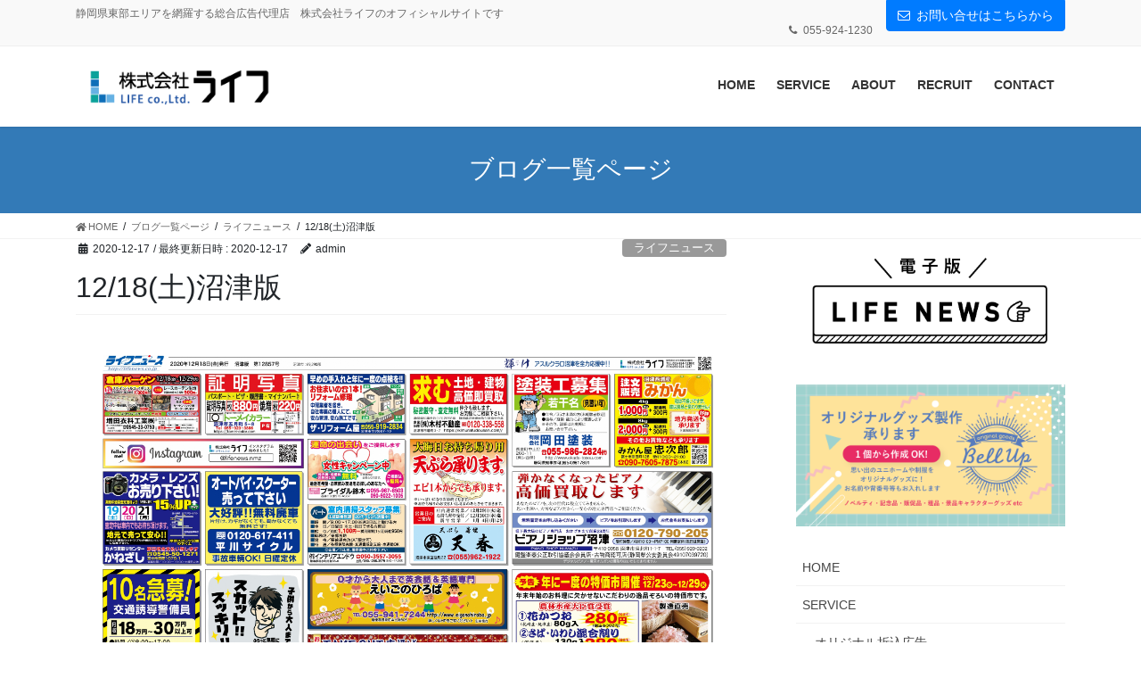

--- FILE ---
content_type: text/html; charset=UTF-8
request_url: http://lifenews.co.jp/12-18%E5%9C%9F%E6%B2%BC%E6%B4%A5%E7%89%88
body_size: 59368
content:
<!DOCTYPE html>
<html lang="ja">
<head>
<meta charset="utf-8">
<meta http-equiv="X-UA-Compatible" content="IE=edge">
<meta name="viewport" content="width=device-width, initial-scale=1">

<title>12/18(土)沼津版 | 株式会社ライフ　静岡県沼津市の総合広告代理店</title>
<link rel='dns-prefetch' href='//s.w.org' />
<link rel="alternate" type="application/rss+xml" title="株式会社ライフ　静岡県沼津市の総合広告代理店 &raquo; フィード" href="http://lifenews.co.jp/feed" />
<link rel="alternate" type="application/rss+xml" title="株式会社ライフ　静岡県沼津市の総合広告代理店 &raquo; コメントフィード" href="http://lifenews.co.jp/comments/feed" />
<link rel="alternate" type="application/rss+xml" title="株式会社ライフ　静岡県沼津市の総合広告代理店 &raquo; 12/18(土)沼津版 のコメントのフィード" href="http://lifenews.co.jp/12-18%e5%9c%9f%e6%b2%bc%e6%b4%a5%e7%89%88/feed" />
<meta name="description" content="" />		<script type="text/javascript">
			window._wpemojiSettings = {"baseUrl":"https:\/\/s.w.org\/images\/core\/emoji\/13.0.1\/72x72\/","ext":".png","svgUrl":"https:\/\/s.w.org\/images\/core\/emoji\/13.0.1\/svg\/","svgExt":".svg","source":{"concatemoji":"http:\/\/lifenews.co.jp\/wp2\/wp-includes\/js\/wp-emoji-release.min.js?ver=5.6.16"}};
			!function(e,a,t){var n,r,o,i=a.createElement("canvas"),p=i.getContext&&i.getContext("2d");function s(e,t){var a=String.fromCharCode;p.clearRect(0,0,i.width,i.height),p.fillText(a.apply(this,e),0,0);e=i.toDataURL();return p.clearRect(0,0,i.width,i.height),p.fillText(a.apply(this,t),0,0),e===i.toDataURL()}function c(e){var t=a.createElement("script");t.src=e,t.defer=t.type="text/javascript",a.getElementsByTagName("head")[0].appendChild(t)}for(o=Array("flag","emoji"),t.supports={everything:!0,everythingExceptFlag:!0},r=0;r<o.length;r++)t.supports[o[r]]=function(e){if(!p||!p.fillText)return!1;switch(p.textBaseline="top",p.font="600 32px Arial",e){case"flag":return s([127987,65039,8205,9895,65039],[127987,65039,8203,9895,65039])?!1:!s([55356,56826,55356,56819],[55356,56826,8203,55356,56819])&&!s([55356,57332,56128,56423,56128,56418,56128,56421,56128,56430,56128,56423,56128,56447],[55356,57332,8203,56128,56423,8203,56128,56418,8203,56128,56421,8203,56128,56430,8203,56128,56423,8203,56128,56447]);case"emoji":return!s([55357,56424,8205,55356,57212],[55357,56424,8203,55356,57212])}return!1}(o[r]),t.supports.everything=t.supports.everything&&t.supports[o[r]],"flag"!==o[r]&&(t.supports.everythingExceptFlag=t.supports.everythingExceptFlag&&t.supports[o[r]]);t.supports.everythingExceptFlag=t.supports.everythingExceptFlag&&!t.supports.flag,t.DOMReady=!1,t.readyCallback=function(){t.DOMReady=!0},t.supports.everything||(n=function(){t.readyCallback()},a.addEventListener?(a.addEventListener("DOMContentLoaded",n,!1),e.addEventListener("load",n,!1)):(e.attachEvent("onload",n),a.attachEvent("onreadystatechange",function(){"complete"===a.readyState&&t.readyCallback()})),(n=t.source||{}).concatemoji?c(n.concatemoji):n.wpemoji&&n.twemoji&&(c(n.twemoji),c(n.wpemoji)))}(window,document,window._wpemojiSettings);
		</script>
		<style type="text/css">
img.wp-smiley,
img.emoji {
	display: inline !important;
	border: none !important;
	box-shadow: none !important;
	height: 1em !important;
	width: 1em !important;
	margin: 0 .07em !important;
	vertical-align: -0.1em !important;
	background: none !important;
	padding: 0 !important;
}
</style>
	<link rel='stylesheet' id='twb-open-sans-css'  href='https://fonts.googleapis.com/css?family=Open+Sans%3A300%2C400%2C500%2C600%2C700%2C800&#038;display=swap&#038;ver=5.6.16' type='text/css' media='all' />
<link rel='stylesheet' id='twb-global-css'  href='http://lifenews.co.jp/wp2/wp-content/plugins/wd-instagram-feed/booster/assets/css/global.css?ver=1.0.0' type='text/css' media='all' />
<link rel='stylesheet' id='sbi_styles-css'  href='http://lifenews.co.jp/wp2/wp-content/plugins/instagram-feed/css/sbi-styles.min.css?ver=6.10.0' type='text/css' media='all' />
<link rel='stylesheet' id='external-links-css'  href='http://lifenews.co.jp/wp2/wp-content/plugins/sem-external-links/sem-external-links.css?ver=20090903' type='text/css' media='all' />
<link rel='stylesheet' id='vkExUnit_common_style-css'  href='http://lifenews.co.jp/wp2/wp-content/plugins/vk-all-in-one-expansion-unit/assets/css/vkExUnit_style.css?ver=9.86.1.0' type='text/css' media='all' />
<style id='vkExUnit_common_style-inline-css' type='text/css'>
:root {--ver_page_top_button_url:url(http://lifenews.co.jp/wp2/wp-content/plugins/vk-all-in-one-expansion-unit/assets/images/to-top-btn-icon.svg);}@font-face {font-weight: normal;font-style: normal;font-family: "vk_sns";src: url("http://lifenews.co.jp/wp2/wp-content/plugins/vk-all-in-one-expansion-unit/inc/sns/icons/fonts/vk_sns.eot?-bq20cj");src: url("http://lifenews.co.jp/wp2/wp-content/plugins/vk-all-in-one-expansion-unit/inc/sns/icons/fonts/vk_sns.eot?#iefix-bq20cj") format("embedded-opentype"),url("http://lifenews.co.jp/wp2/wp-content/plugins/vk-all-in-one-expansion-unit/inc/sns/icons/fonts/vk_sns.woff?-bq20cj") format("woff"),url("http://lifenews.co.jp/wp2/wp-content/plugins/vk-all-in-one-expansion-unit/inc/sns/icons/fonts/vk_sns.ttf?-bq20cj") format("truetype"),url("http://lifenews.co.jp/wp2/wp-content/plugins/vk-all-in-one-expansion-unit/inc/sns/icons/fonts/vk_sns.svg?-bq20cj#vk_sns") format("svg");}
</style>
<link rel='stylesheet' id='wp-block-library-css'  href='http://lifenews.co.jp/wp2/wp-includes/css/dist/block-library/style.min.css?ver=5.6.16' type='text/css' media='all' />
<link rel='stylesheet' id='contact-form-7-css'  href='http://lifenews.co.jp/wp2/wp-content/plugins/contact-form-7/includes/css/styles.css?ver=5.4.2' type='text/css' media='all' />
<link rel='stylesheet' id='responsive-lightbox-prettyphoto-css'  href='http://lifenews.co.jp/wp2/wp-content/plugins/responsive-lightbox/assets/prettyphoto/prettyPhoto.min.css?ver=3.1.6' type='text/css' media='all' />
<link rel='stylesheet' id='veu-cta-css'  href='http://lifenews.co.jp/wp2/wp-content/plugins/vk-all-in-one-expansion-unit/inc/call-to-action/package/css/style.css?ver=9.86.1.0' type='text/css' media='all' />
<link rel='stylesheet' id='wp-v-icons-css-css'  href='http://lifenews.co.jp/wp2/wp-content/plugins/wp-visual-icon-fonts/css/wpvi-fa4.css?ver=5.6.16' type='text/css' media='all' />
<link rel='stylesheet' id='bootstrap-4-style-css'  href='http://lifenews.co.jp/wp2/wp-content/themes/lightning/library/bootstrap-4/css/bootstrap.min.css?ver=4.5.0' type='text/css' media='all' />
<link rel='stylesheet' id='lightning-common-style-css'  href='http://lifenews.co.jp/wp2/wp-content/themes/lightning/assets/css/common.css?ver=11.4.6' type='text/css' media='all' />
<style id='lightning-common-style-inline-css' type='text/css'>
/* vk-mobile-nav */:root {--vk-mobile-nav-menu-btn-bg-src: url("http://lifenews.co.jp/wp2/wp-content/themes/lightning/inc/vk-mobile-nav/package//images/vk-menu-btn-black.svg");--vk-mobile-nav-menu-btn-close-bg-src: url("http://lifenews.co.jp/wp2/wp-content/themes/lightning/inc/vk-mobile-nav/package//images/vk-menu-close-black.svg");--vk-menu-acc-icon-open-black-bg-src: url("http://lifenews.co.jp/wp2/wp-content/themes/lightning/inc/vk-mobile-nav/package//images/vk-menu-acc-icon-open-black.svg");--vk-menu-acc-icon-close-black-bg-src: url("http://lifenews.co.jp/wp2/wp-content/themes/lightning/inc/vk-mobile-nav/package//images/vk-menu-close-black.svg");}
</style>
<link rel='stylesheet' id='lightning-design-style-css'  href='http://lifenews.co.jp/wp2/wp-content/themes/lightning/design-skin/origin2/css/style.css?ver=11.4.6' type='text/css' media='all' />
<style id='lightning-design-style-inline-css' type='text/css'>
a { color:#337ab7; }/* sidebar child menu display */.localNav ul ul.children{ display:none; }.localNav ul li.current_page_ancestor ul.children,.localNav ul li.current_page_item ul.children,.localNav ul li.current-cat ul.children{ display:block; }
.tagcloud a:before { font-family: "Font Awesome 5 Free";content: "\f02b";font-weight: bold; }
.media .media-body .media-heading a:hover { color:#337ab7; }@media (min-width: 768px){.gMenu > li:before,.gMenu > li.menu-item-has-children::after { border-bottom-color:#2e6da4 }.gMenu li li { background-color:#2e6da4 }.gMenu li li a:hover { background-color:#337ab7; }} /* @media (min-width: 768px) */h2,.mainSection-title { border-top-color:#337ab7; }h3:after,.subSection-title:after { border-bottom-color:#337ab7; }ul.page-numbers li span.page-numbers.current { background-color:#337ab7; }.pager li > a { border-color:#337ab7;color:#337ab7;}.pager li > a:hover { background-color:#337ab7;color:#fff;}.siteFooter { border-top-color:#337ab7; }dt { border-left-color:#337ab7; }:root {--g_nav_main_acc_icon_open_url:url(http://lifenews.co.jp/wp2/wp-content/themes/lightning/inc/vk-mobile-nav/package/images/vk-menu-acc-icon-open-black.svg);--g_nav_main_acc_icon_close_url: url(http://lifenews.co.jp/wp2/wp-content/themes/lightning/inc/vk-mobile-nav/package/images/vk-menu-close-black.svg);--g_nav_sub_acc_icon_open_url: url(http://lifenews.co.jp/wp2/wp-content/themes/lightning/inc/vk-mobile-nav/package/images/vk-menu-acc-icon-open-white.svg);--g_nav_sub_acc_icon_close_url: url(http://lifenews.co.jp/wp2/wp-content/themes/lightning/inc/vk-mobile-nav/package/images/vk-menu-close-white.svg);}
</style>
<link rel='stylesheet' id='lightning-origin-pro-style-css'  href='http://lifenews.co.jp/wp2/wp-content/plugins/lightning-origin-pro/css/lightning_origin_pro.css?ver=2.1.1' type='text/css' media='all' />
<link rel='stylesheet' id='lightning-theme-style-css'  href='http://lifenews.co.jp/wp2/wp-content/themes/lightning_child/style.css?ver=0.1.2' type='text/css' media='all' />
<link rel='stylesheet' id='vk-font-awesome-css'  href='http://lifenews.co.jp/wp2/wp-content/themes/lightning/inc/font-awesome/package/versions/5/css/all.min.css?ver=5.13.0' type='text/css' media='all' />
<link rel='stylesheet' id='lightning-grid-unit-css'  href='http://lifenews.co.jp/wp2/wp-content/plugins/lightning-grid-unit/css/style.css?ver=1.0.3' type='text/css' media='all' />
<script type='text/javascript' src='http://lifenews.co.jp/wp2/wp-includes/js/jquery/jquery.min.js?ver=3.5.1' id='jquery-core-js'></script>
<script type='text/javascript' src='http://lifenews.co.jp/wp2/wp-includes/js/jquery/jquery-migrate.min.js?ver=3.3.2' id='jquery-migrate-js'></script>
<script type='text/javascript' src='http://lifenews.co.jp/wp2/wp-content/plugins/wd-instagram-feed/booster/assets/js/circle-progress.js?ver=1.2.2' id='twb-circle-js'></script>
<script type='text/javascript' id='twb-global-js-extra'>
/* <![CDATA[ */
var twb = {"nonce":"888f7c29a3","ajax_url":"http:\/\/lifenews.co.jp\/wp2\/wp-admin\/admin-ajax.php","plugin_url":"http:\/\/lifenews.co.jp\/wp2\/wp-content\/plugins\/wd-instagram-feed\/booster","href":"http:\/\/lifenews.co.jp\/wp2\/wp-admin\/admin.php?page=twb_instagram-feed"};
var twb = {"nonce":"888f7c29a3","ajax_url":"http:\/\/lifenews.co.jp\/wp2\/wp-admin\/admin-ajax.php","plugin_url":"http:\/\/lifenews.co.jp\/wp2\/wp-content\/plugins\/wd-instagram-feed\/booster","href":"http:\/\/lifenews.co.jp\/wp2\/wp-admin\/admin.php?page=twb_instagram-feed"};
/* ]]> */
</script>
<script type='text/javascript' src='http://lifenews.co.jp/wp2/wp-content/plugins/wd-instagram-feed/booster/assets/js/global.js?ver=1.0.0' id='twb-global-js'></script>
<script type='text/javascript' src='http://lifenews.co.jp/wp2/wp-includes/js/tinymce/tinymce.min.js?ver=49110-20201110' id='wp-tinymce-root-js'></script>
<script type='text/javascript' src='http://lifenews.co.jp/wp2/wp-includes/js/tinymce/plugins/compat3x/plugin.min.js?ver=49110-20201110' id='wp-tinymce-js'></script>
<script type='text/javascript' src='http://lifenews.co.jp/wp2/wp-content/plugins/responsive-lightbox/assets/prettyphoto/jquery.prettyPhoto.min.js?ver=3.1.6' id='responsive-lightbox-prettyphoto-js'></script>
<script type='text/javascript' src='http://lifenews.co.jp/wp2/wp-includes/js/underscore.min.js?ver=1.8.3' id='underscore-js'></script>
<script type='text/javascript' src='http://lifenews.co.jp/wp2/wp-content/plugins/responsive-lightbox/assets/infinitescroll/infinite-scroll.pkgd.min.js?ver=4.0.1' id='responsive-lightbox-infinite-scroll-js'></script>
<script type='text/javascript' id='responsive-lightbox-js-before'>
var rlArgs = {"script":"prettyphoto","selector":"lightbox","customEvents":"","activeGalleries":true,"animationSpeed":"normal","slideshow":false,"slideshowDelay":5000,"slideshowAutoplay":false,"opacity":"0.75","showTitle":true,"allowResize":true,"allowExpand":true,"width":1080,"height":720,"separator":"\/","theme":"pp_default","horizontalPadding":20,"hideFlash":false,"wmode":"opaque","videoAutoplay":false,"modal":false,"deeplinking":false,"overlayGallery":true,"keyboardShortcuts":true,"social":false,"woocommerce_gallery":false,"ajaxurl":"http:\/\/lifenews.co.jp\/wp2\/wp-admin\/admin-ajax.php","nonce":"657fd243e1","preview":false,"postId":8126,"scriptExtension":false};
</script>
<script type='text/javascript' src='http://lifenews.co.jp/wp2/wp-content/plugins/responsive-lightbox/js/front.js?ver=2.5.3' id='responsive-lightbox-js'></script>
<link rel="https://api.w.org/" href="http://lifenews.co.jp/wp-json/" /><link rel="alternate" type="application/json" href="http://lifenews.co.jp/wp-json/wp/v2/posts/8126" /><link rel="EditURI" type="application/rsd+xml" title="RSD" href="http://lifenews.co.jp/wp2/xmlrpc.php?rsd" />
<link rel="wlwmanifest" type="application/wlwmanifest+xml" href="http://lifenews.co.jp/wp2/wp-includes/wlwmanifest.xml" /> 
<meta name="generator" content="WordPress 5.6.16" />
<link rel="canonical" href="http://lifenews.co.jp/12-18%e5%9c%9f%e6%b2%bc%e6%b4%a5%e7%89%88" />
<link rel='shortlink' href='http://lifenews.co.jp/?p=8126' />
<link rel="alternate" type="application/json+oembed" href="http://lifenews.co.jp/wp-json/oembed/1.0/embed?url=http%3A%2F%2Flifenews.co.jp%2F12-18%25e5%259c%259f%25e6%25b2%25bc%25e6%25b4%25a5%25e7%2589%2588" />
<link rel="alternate" type="text/xml+oembed" href="http://lifenews.co.jp/wp-json/oembed/1.0/embed?url=http%3A%2F%2Flifenews.co.jp%2F12-18%25e5%259c%259f%25e6%25b2%25bc%25e6%25b4%25a5%25e7%2589%2588&#038;format=xml" />
<style id="lightning-color-custom-for-plugins" type="text/css">/* ltg theme common */.color_key_bg,.color_key_bg_hover:hover{background-color: #337ab7;}.color_key_txt,.color_key_txt_hover:hover{color: #337ab7;}.color_key_border,.color_key_border_hover:hover{border-color: #337ab7;}.color_key_dark_bg,.color_key_dark_bg_hover:hover{background-color: #2e6da4;}.color_key_dark_txt,.color_key_dark_txt_hover:hover{color: #2e6da4;}.color_key_dark_border,.color_key_dark_border_hover:hover{border-color: #2e6da4;}</style><!-- [ VK All in One Expansion Unit OGP ] -->
<meta property="og:site_name" content="株式会社ライフ　静岡県沼津市の総合広告代理店" />
<meta property="og:url" content="http://lifenews.co.jp/12-18%e5%9c%9f%e6%b2%bc%e6%b4%a5%e7%89%88" />
<meta property="og:title" content="12/18(土)沼津版 | 株式会社ライフ　静岡県沼津市の総合広告代理店" />
<meta property="og:description" content="" />
<meta property="fb:app_id" content="2023702807848888" />
<meta property="og:type" content="article" />
<meta property="og:image" content="http://lifenews.co.jp/wp2/wp-content/uploads/2020/12/1218n-1920x1276.jpg" />
<meta property="og:image:width" content="750" />
<meta property="og:image:height" content="498" />
<!-- [ / VK All in One Expansion Unit OGP ] -->
<link rel="icon" href="http://lifenews.co.jp/wp2/wp-content/uploads/2017/12/cropped-favicon-32x32.png" sizes="32x32" />
<link rel="icon" href="http://lifenews.co.jp/wp2/wp-content/uploads/2017/12/cropped-favicon-192x192.png" sizes="192x192" />
<link rel="apple-touch-icon" href="http://lifenews.co.jp/wp2/wp-content/uploads/2017/12/cropped-favicon-180x180.png" />
<meta name="msapplication-TileImage" content="http://lifenews.co.jp/wp2/wp-content/uploads/2017/12/cropped-favicon-270x270.png" />
<!-- [ VK All in One Expansion Unit Article Structure Data ] --><script type="application/ld+json">{"@context":"https://schema.org/","@type":"Article","headline":"12/18(土)沼津版","image":"http://lifenews.co.jp/wp2/wp-content/uploads/2020/12/1218n-320x180.jpg","datePublished":"2020-12-17T08:21:21+09:00","dateModified":"2020-12-17T08:21:21+09:00","author":{"@type":"","name":"admin","url":"http://lifenews.co.jp/","sameAs":""}}</script><!-- [ / VK All in One Expansion Unit Article Structure Data ] -->
</head>
<body class="post-template-default single single-post postid-8126 single-format-standard post-name-12-18%e5%9c%9f%e6%b2%bc%e6%b4%a5%e7%89%88 post-type-post metaslider-plugin sidebar-fix sidebar-fix-priority-top bootstrap4 device-pc fa_v5_css">
<a class="skip-link screen-reader-text" href="#main">コンテンツへスキップ</a>
<a class="skip-link screen-reader-text" href="#vk-mobile-nav">ナビゲーションに移動</a>
<header class="siteHeader">
	<div class="headerTop" id="headerTop"><div class="container"><p class="headerTop_description">静岡県東部エリアを網羅する総合広告代理店　株式会社ライフのオフィシャルサイトです</p><nav><ul id="%1$s" class="%2$s nav"><li class="headerTop_tel"><span class="headerTop_tel_wrap">055-924-1230</span></li></ul></nav><div class="headerTop_contactBtn"><a href="http://lifenews.co.jp/wp2/contact/" class="btn btn-primary">お問い合せはこちらから</a></div></div><!-- [ / .container ] --></div><!-- [ / #headerTop  ] -->	<div class="container siteHeadContainer">
		<div class="navbar-header">
						<p class="navbar-brand siteHeader_logo">
			<a href="http://lifenews.co.jp/">
				<span><img src="http://lifenews.co.jp/wp2/wp-content/uploads/2021/05/ライフロゴ.png" alt="株式会社ライフ　静岡県沼津市の総合広告代理店" /></span>
			</a>
			</p>
								</div>

		<div id="gMenu_outer" class="gMenu_outer"><nav class="menu-head_navi-container"><ul id="menu-head_navi" class="menu gMenu vk-menu-acc"><li id="menu-item-2223" class="menu-item menu-item-type-post_type menu-item-object-page menu-item-home"><a href="http://lifenews.co.jp/"><strong class="gMenu_name">HOME</strong></a></li>
<li id="menu-item-8729" class="menu-item menu-item-type-post_type menu-item-object-page menu-item-has-children"><a href="http://lifenews.co.jp/service"><strong class="gMenu_name">SERVICE</strong></a>
<ul class="sub-menu">
	<li id="menu-item-2340" class="menu-item menu-item-type-post_type menu-item-object-page menu-item-has-children"><a href="http://lifenews.co.jp/service/lifenews">オリジナル折込広告</a>
	<ul class="sub-menu">
		<li id="menu-item-2455" class="menu-item menu-item-type-post_type menu-item-object-page"><a href="http://lifenews.co.jp/service/lifenews/step">[ライフニュース] ご掲載の流れ</a></li>
		<li id="menu-item-2467" class="menu-item menu-item-type-post_type menu-item-object-page"><a href="http://lifenews.co.jp/service/lifenews/area">[ライフニュース] 発行エリア</a></li>
		<li id="menu-item-2465" class="menu-item menu-item-type-post_type menu-item-object-page"><a href="http://lifenews.co.jp/service/lifenews/price">[ライフニュース] 料金・枠サイズ</a></li>
		<li id="menu-item-2468" class="menu-item menu-item-type-post_type menu-item-object-page"><a href="http://lifenews.co.jp/service/lifenews/schedule">[ライフニュース] 発行予定表</a></li>
		<li id="menu-item-2466" class="menu-item menu-item-type-post_type menu-item-object-page"><a href="http://lifenews.co.jp/service/lifenews/draft">[ライフニュース] データ入稿について(テンプレート)</a></li>
		<li id="menu-item-8725" class="menu-item menu-item-type-custom menu-item-object-custom"><a href="http://lifenews.co.jp/service/lifenews/lifenews_pdf">電子版 LIFE NEWS</a></li>
	</ul>
</li>
	<li id="menu-item-8722" class="menu-item menu-item-type-custom menu-item-object-custom"><a href="http://musubimasu.com" class="external external_icon" target="_blank">WEBメディア「むすび〼」</a></li>
	<li id="menu-item-2263" class="menu-item menu-item-type-post_type menu-item-object-page"><a href="http://lifenews.co.jp/service/baitai">電波媒体・紙媒体</a></li>
	<li id="menu-item-2262" class="menu-item menu-item-type-post_type menu-item-object-page"><a href="http://lifenews.co.jp/service/webwork">WEB制作・プロモーション</a></li>
	<li id="menu-item-8719" class="menu-item menu-item-type-post_type menu-item-object-page"><a href="http://lifenews.co.jp/%e9%9d%99%e5%b2%a1%e6%96%b0%e8%81%9e%e5%ba%83%e5%91%8a">静岡新聞広告</a></li>
	<li id="menu-item-2338" class="menu-item menu-item-type-custom menu-item-object-custom"><a href="https://www.bellup.stylelife.info" class="external external_icon" target="_blank">オリジナルグッズ製作の『Bell Up』</a></li>
</ul>
</li>
<li id="menu-item-2246" class="menu-item menu-item-type-post_type menu-item-object-page"><a href="http://lifenews.co.jp/company"><strong class="gMenu_name">ABOUT</strong></a></li>
<li id="menu-item-6860" class="menu-item menu-item-type-post_type menu-item-object-page"><a href="http://lifenews.co.jp/company/recruit200319"><strong class="gMenu_name">RECRUIT</strong></a></li>
<li id="menu-item-2244" class="menu-item menu-item-type-post_type menu-item-object-page"><a href="http://lifenews.co.jp/contact"><strong class="gMenu_name">CONTACT</strong></a></li>
</ul></nav></div>	</div>
	</header>

<div class="section page-header"><div class="container"><div class="row"><div class="col-md-12">
<div class="page-header_pageTitle">
ブログ一覧ページ</div>
</div></div></div></div><!-- [ /.page-header ] -->
<!-- [ .breadSection ] -->
<div class="section breadSection">
<div class="container">
<div class="row">
<ol class="breadcrumb" itemtype="http://schema.org/BreadcrumbList"><li id="panHome" itemprop="itemListElement" itemscope itemtype="http://schema.org/ListItem"><a itemprop="item" href="http://lifenews.co.jp/"><span itemprop="name"><i class="fa fa-home"></i> HOME</span></a></li><li itemprop="itemListElement" itemscope itemtype="http://schema.org/ListItem"><a itemprop="item" href="http://lifenews.co.jp/%e3%83%96%e3%83%ad%e3%82%b0%e4%b8%80%e8%a6%a7%e3%83%9a%e3%83%bc%e3%82%b8"><span itemprop="name">ブログ一覧ページ</span></a></li><li itemprop="itemListElement" itemscope itemtype="http://schema.org/ListItem"><a itemprop="item" href="http://lifenews.co.jp/category/ct_lifenews"><span itemprop="name">ライフニュース</span></a></li><li><span>12/18(土)沼津版</span></li></ol>
</div>
</div>
</div>
<!-- [ /.breadSection ] -->
<div class="section siteContent">
<div class="container">
<div class="row">

	<div class="col mainSection mainSection-col-two baseSection" id="main" role="main">
				
			<article id="post-8126" class="post-8126 post type-post status-publish format-standard has-post-thumbnail hentry category-ct_lifenews category-lifenews_pdf">
					<header class="entry-header">
						<div class="entry-meta">


<span class="published entry-meta_items">2020-12-17</span>

<span class="entry-meta_items entry-meta_updated">/ 最終更新日時 : <span class="updated">2020-12-17</span></span>


	
	<span class="vcard author entry-meta_items entry-meta_items_author"><span class="fn">admin</span></span>



<span class="entry-meta_items entry-meta_items_term"><a href="http://lifenews.co.jp/category/ct_lifenews" class="btn btn-xs btn-primary entry-meta_items_term_button" style="background-color:#999999;border:none;">ライフニュース</a></span>
</div>
						<h1 class="entry-title">12/18(土)沼津版</h1>
					</header>

					
					<div class="entry-body">
						<p><a href="http://lifenews.co.jp/wp2/wp-content/uploads/2020/12/1218n.pdf"><img loading="lazy" class="aligncenter wp-image-8127 size-full" src="http://lifenews.co.jp/wp2/wp-content/uploads/2020/12/1218n-scaled.jpg" alt="" width="2560" height="1701" srcset="http://lifenews.co.jp/wp2/wp-content/uploads/2020/12/1218n-scaled.jpg 2560w, http://lifenews.co.jp/wp2/wp-content/uploads/2020/12/1218n-300x199.jpg 300w, http://lifenews.co.jp/wp2/wp-content/uploads/2020/12/1218n-1920x1276.jpg 1920w, http://lifenews.co.jp/wp2/wp-content/uploads/2020/12/1218n-768x510.jpg 768w, http://lifenews.co.jp/wp2/wp-content/uploads/2020/12/1218n-1536x1020.jpg 1536w, http://lifenews.co.jp/wp2/wp-content/uploads/2020/12/1218n-2048x1361.jpg 2048w, http://lifenews.co.jp/wp2/wp-content/uploads/2020/12/1218n-272x182.jpg 272w" sizes="(max-width: 2560px) 100vw, 2560px" /></a></p>
<div class="veu_followSet"><div class="followSet_img" style="background-image: url('http://lifenews.co.jp/wp2/wp-content/uploads/2020/12/1218n-scaled.jpg')"></div>
	<div class="followSet_body">
	<p class="followSet_title">Follow me!</p>

		<div class="followSet_fb_page">
		<div class="fb-like" data-href="https://www.facebook.com/lifenews1230" data-layout="button_count" data-action="like" data-show-faces="false" data-share="false"></div>
		</div>
<div class="followSet_tw_follow">
<a href="https://twitter.com/lifenews50" class="twitter-follow-button external external_icon" data-show-count="false" data-lang="ja" data-show-screen-name="false" target="_blank">@lifenews50</a>		</div><!-- [ /.twitter ] -->
<div class="follow_feedly"><a href="https://feedly.com/i/subscription/feed/http://lifenews.co.jp/feed/" target="blank"><img id="feedlyFollow" src="https://s3.feedly.com/img/follows/feedly-follow-rectangle-volume-small_2x.png" alt="follow us in feedly" width="66" height="20"></a></div>
</div><!-- [ /.followSet_body ] --></div>
					</div>

					
					<div class="entry-footer">

						
						<div class="entry-meta-dataList"><dl><dt>カテゴリー</dt><dd><a href="http://lifenews.co.jp/category/ct_lifenews">ライフニュース</a>、<a href="http://lifenews.co.jp/category/ct_lifenews/lifenews_pdf">電子版ライフニュース</a></dd></dl></div>
				</div><!-- [ /.entry-footer ] -->

								
<div id="comments" class="comments-area">

	
	
	
		<div id="respond" class="comment-respond">
		<h3 id="reply-title" class="comment-reply-title">コメントを残す <small><a rel="nofollow" id="cancel-comment-reply-link" href="/12-18%E5%9C%9F%E6%B2%BC%E6%B4%A5%E7%89%88#respond" style="display:none;">コメントをキャンセル</a></small></h3><form action="http://lifenews.co.jp/wp2/wp-comments-post.php" method="post" id="commentform" class="comment-form"><p class="comment-notes"><span id="email-notes">メールアドレスが公開されることはありません。</span> <span class="required">*</span> が付いている欄は必須項目です</p><p class="comment-form-comment"><label for="comment">コメント</label> <textarea id="comment" name="comment" cols="45" rows="8" maxlength="65525" required="required"></textarea></p><p class="comment-form-author"><label for="author">名前 <span class="required">*</span></label> <input id="author" name="author" type="text" value="" size="30" maxlength="245" required='required' /></p>
<p class="comment-form-email"><label for="email">メール <span class="required">*</span></label> <input id="email" name="email" type="text" value="" size="30" maxlength="100" aria-describedby="email-notes" required='required' /></p>
<p class="comment-form-url"><label for="url">サイト</label> <input id="url" name="url" type="text" value="" size="30" maxlength="200" /></p>
<p class="comment-form-cookies-consent"><input id="wp-comment-cookies-consent" name="wp-comment-cookies-consent" type="checkbox" value="yes" /> <label for="wp-comment-cookies-consent">次回のコメントで使用するためブラウザーに自分の名前、メールアドレス、サイトを保存する。</label></p>
<p class="form-submit"><input name="submit" type="submit" id="submit" class="submit" value="コメントを送信" /> <input type='hidden' name='comment_post_ID' value='8126' id='comment_post_ID' />
<input type='hidden' name='comment_parent' id='comment_parent' value='0' />
</p></form>	</div><!-- #respond -->
	
</div><!-- #comments -->
				
			</article>

		


	<div class="vk_posts postNextPrev">

		<div id="post-8119" class="vk_post vk-post-postType-post card card-post card-horizontal card-sm vk_post-col-xs-12 vk_post-col-sm-12 vk_post-col-md-6 post-8119 post type-post status-publish format-standard has-post-thumbnail hentry category-ct_lifenews category-lifenews_pdf"><div class="row no-gutters card-horizontal-inner-row"><div class="col-5 card-img-outer"><div class="vk_post_imgOuter" style="background-image:url(http://lifenews.co.jp/wp2/wp-content/uploads/2020/12/1212mt-1920x1276.jpg)"><a href="http://lifenews.co.jp/12-12%e5%9c%9f%e4%b8%89%e5%b3%b6%e7%94%b0%e6%96%b9%e7%b7%8f%e5%90%88%e7%89%88"><div class="card-img-overlay"></div><img width="300" height="199" src="http://lifenews.co.jp/wp2/wp-content/uploads/2020/12/1212mt-300x199.jpg" class="vk_post_imgOuter_img card-img card-img-use-bg wp-post-image" alt="" loading="lazy" /></a></div><!-- [ /.vk_post_imgOuter ] --></div><!-- /.col --><div class="col-7"><div class="vk_post_body card-body"><p class="postNextPrev_label">前の記事</p><h5 class="vk_post_title card-title"><a href="http://lifenews.co.jp/12-12%e5%9c%9f%e4%b8%89%e5%b3%b6%e7%94%b0%e6%96%b9%e7%b7%8f%e5%90%88%e7%89%88">12/12(土)三島田方総合版</a></h5><div class="vk_post_date card-date published">2020-12-10</div></div><!-- [ /.card-body ] --></div><!-- /.col --></div><!-- [ /.row ] --></div><!-- [ /.card ] -->
		<div id="post-8130" class="vk_post vk-post-postType-post card card-post card-horizontal card-sm vk_post-col-xs-12 vk_post-col-sm-12 vk_post-col-md-6 card-horizontal-reverse postNextPrev_next post-8130 post type-post status-publish format-standard has-post-thumbnail hentry category-ct_lifenews category-lifenews_pdf"><div class="row no-gutters card-horizontal-inner-row"><div class="col-5 card-img-outer"><div class="vk_post_imgOuter" style="background-image:url(http://lifenews.co.jp/wp2/wp-content/uploads/2020/12/1218sg-1920x1250.jpg)"><a href="http://lifenews.co.jp/12-18%e9%87%91%e8%a3%be%e9%87%8e%e5%be%a1%e6%ae%bf%e5%a0%b4%e7%89%88"><div class="card-img-overlay"></div><img width="300" height="195" src="http://lifenews.co.jp/wp2/wp-content/uploads/2020/12/1218sg-300x195.jpg" class="vk_post_imgOuter_img card-img card-img-use-bg wp-post-image" alt="" loading="lazy" /></a></div><!-- [ /.vk_post_imgOuter ] --></div><!-- /.col --><div class="col-7"><div class="vk_post_body card-body"><p class="postNextPrev_label">次の記事</p><h5 class="vk_post_title card-title"><a href="http://lifenews.co.jp/12-18%e9%87%91%e8%a3%be%e9%87%8e%e5%be%a1%e6%ae%bf%e5%a0%b4%e7%89%88">12/18(金)裾野御殿場版</a></h5><div class="vk_post_date card-date published">2020-12-17</div></div><!-- [ /.card-body ] --></div><!-- /.col --></div><!-- [ /.row ] --></div><!-- [ /.card ] -->
		</div>
					</div><!-- [ /.mainSection ] -->

			<div class="col subSection sideSection sideSection-col-two baseSection">
		<aside class="widget widget_vkexunit_banner" id="vkexunit_banner-5"><a href="http://lifenews.co.jp/service/lifenews/lifenews_pdf" class="veu_banner" ><img src="http://lifenews.co.jp/wp2/wp-content/uploads/2021/05/電子版ライフニュースバナー用.png" alt="電子版ライフニュース" /></a></aside><aside class="widget widget_vkexunit_banner" id="vkexunit_banner-2"><a href="https://www.bellup.stylelife.info" class="veu_banner external" target="_blank" ><img src="http://lifenews.co.jp/wp2/wp-content/uploads/2021/05/電子版ライフニュースバナー用2.png" alt="オリジナルグッズ製作『Bell Up』" /></a></aside><aside class="widget widget_nav_menu" id="nav_menu-3"><div class="menu-head_navi-container"><ul id="menu-head_navi-1" class="menu"><li id="menu-item-2223" class="menu-item menu-item-type-post_type menu-item-object-page menu-item-home menu-item-2223"><a href="http://lifenews.co.jp/">HOME</a></li>
<li id="menu-item-8729" class="menu-item menu-item-type-post_type menu-item-object-page menu-item-has-children menu-item-8729"><a href="http://lifenews.co.jp/service">SERVICE</a>
<ul class="sub-menu">
	<li id="menu-item-2340" class="menu-item menu-item-type-post_type menu-item-object-page menu-item-has-children menu-item-2340"><a href="http://lifenews.co.jp/service/lifenews">オリジナル折込広告</a>
	<ul class="sub-menu">
		<li id="menu-item-2455" class="menu-item menu-item-type-post_type menu-item-object-page menu-item-2455"><a href="http://lifenews.co.jp/service/lifenews/step">[ライフニュース] ご掲載の流れ</a></li>
		<li id="menu-item-2467" class="menu-item menu-item-type-post_type menu-item-object-page menu-item-2467"><a href="http://lifenews.co.jp/service/lifenews/area">[ライフニュース] 発行エリア</a></li>
		<li id="menu-item-2465" class="menu-item menu-item-type-post_type menu-item-object-page menu-item-2465"><a href="http://lifenews.co.jp/service/lifenews/price">[ライフニュース] 料金・枠サイズ</a></li>
		<li id="menu-item-2468" class="menu-item menu-item-type-post_type menu-item-object-page menu-item-2468"><a href="http://lifenews.co.jp/service/lifenews/schedule">[ライフニュース] 発行予定表</a></li>
		<li id="menu-item-2466" class="menu-item menu-item-type-post_type menu-item-object-page menu-item-2466"><a href="http://lifenews.co.jp/service/lifenews/draft">[ライフニュース] データ入稿について(テンプレート)</a></li>
		<li id="menu-item-8725" class="menu-item menu-item-type-custom menu-item-object-custom menu-item-8725"><a href="http://lifenews.co.jp/service/lifenews/lifenews_pdf">電子版 LIFE NEWS</a></li>
	</ul>
</li>
	<li id="menu-item-8722" class="menu-item menu-item-type-custom menu-item-object-custom menu-item-8722"><a href="http://musubimasu.com" class="external external_icon" target="_blank">WEBメディア「むすび〼」</a></li>
	<li id="menu-item-2263" class="menu-item menu-item-type-post_type menu-item-object-page menu-item-2263"><a href="http://lifenews.co.jp/service/baitai">電波媒体・紙媒体</a></li>
	<li id="menu-item-2262" class="menu-item menu-item-type-post_type menu-item-object-page menu-item-2262"><a href="http://lifenews.co.jp/service/webwork">WEB制作・プロモーション</a></li>
	<li id="menu-item-8719" class="menu-item menu-item-type-post_type menu-item-object-page menu-item-8719"><a href="http://lifenews.co.jp/%e9%9d%99%e5%b2%a1%e6%96%b0%e8%81%9e%e5%ba%83%e5%91%8a">静岡新聞広告</a></li>
	<li id="menu-item-2338" class="menu-item menu-item-type-custom menu-item-object-custom menu-item-2338"><a href="https://www.bellup.stylelife.info" class="external external_icon" target="_blank">オリジナルグッズ製作の『Bell Up』</a></li>
</ul>
</li>
<li id="menu-item-2246" class="menu-item menu-item-type-post_type menu-item-object-page menu-item-2246"><a href="http://lifenews.co.jp/company">ABOUT</a></li>
<li id="menu-item-6860" class="menu-item menu-item-type-post_type menu-item-object-page menu-item-6860"><a href="http://lifenews.co.jp/company/recruit200319">RECRUIT</a></li>
<li id="menu-item-2244" class="menu-item menu-item-type-post_type menu-item-object-page menu-item-2244"><a href="http://lifenews.co.jp/contact">CONTACT</a></li>
</ul></div></aside>

<aside class="widget">
<h1 class="subSection-title">最近の投稿</h1>

  <div class="media">

	
	  <div class="media-left postList_thumbnail">
		<a href="http://lifenews.co.jp/1%e6%9c%8824%e6%97%a5%e5%9c%9f%e5%af%8c%e5%a3%ab%e5%af%8c%e5%a3%ab%e5%ae%ae%e7%b7%8f%e5%90%88%e7%89%88">
		<img width="150" height="150" src="http://lifenews.co.jp/wp2/wp-content/uploads/2026/01/0124富宮8692-pdf-150x150.jpg" class="attachment-thumbnail size-thumbnail thumb-of-pdf wp-post-image" alt="0124富宮8692のサムネイル" loading="lazy" />		</a>
	  </div>

	
	<div class="media-body">
	  <h4 class="media-heading"><a href="http://lifenews.co.jp/1%e6%9c%8824%e6%97%a5%e5%9c%9f%e5%af%8c%e5%a3%ab%e5%af%8c%e5%a3%ab%e5%ae%ae%e7%b7%8f%e5%90%88%e7%89%88">1月24日(土)富士富士宮総合版</a></h4>
	  <div class="published entry-meta_items">2026-01-24</div>
	</div>
  </div>


  <div class="media">

	
	  <div class="media-left postList_thumbnail">
		<a href="http://lifenews.co.jp/1%e6%9c%8823%e6%97%a5%e9%87%91%e6%b2%bc%e6%b4%a5%e4%b8%89%e5%b3%b6%e9%a7%bf%e6%9d%b1%e7%b7%8f%e5%90%88%e7%89%88-%e3%83%8f%e3%82%a4%e3%83%96%e3%83%aa%e3%83%83%e3%83%89%e7%89%88">
		<img width="150" height="150" src="http://lifenews.co.jp/wp2/wp-content/uploads/2026/01/0123沼三6864-150x150.jpg" class="attachment-thumbnail size-thumbnail wp-post-image" alt="" loading="lazy" />		</a>
	  </div>

	
	<div class="media-body">
	  <h4 class="media-heading"><a href="http://lifenews.co.jp/1%e6%9c%8823%e6%97%a5%e9%87%91%e6%b2%bc%e6%b4%a5%e4%b8%89%e5%b3%b6%e9%a7%bf%e6%9d%b1%e7%b7%8f%e5%90%88%e7%89%88-%e3%83%8f%e3%82%a4%e3%83%96%e3%83%aa%e3%83%83%e3%83%89%e7%89%88">1月23日(金)沼津三島駿東総合版 ハイブリッド版</a></h4>
	  <div class="published entry-meta_items">2026-01-23</div>
	</div>
  </div>


  <div class="media">

	
	  <div class="media-left postList_thumbnail">
		<a href="http://lifenews.co.jp/1%e6%9c%8817%e6%97%a5%e5%9c%9f%e4%b8%89%e5%b3%b6%e7%94%b0%e6%96%b9%e7%b7%8f%e5%90%88%e7%89%88">
		<img width="150" height="150" src="http://lifenews.co.jp/wp2/wp-content/uploads/2026/01/0117三田6942-150x150.jpg" class="attachment-thumbnail size-thumbnail wp-post-image" alt="" loading="lazy" />		</a>
	  </div>

	
	<div class="media-body">
	  <h4 class="media-heading"><a href="http://lifenews.co.jp/1%e6%9c%8817%e6%97%a5%e5%9c%9f%e4%b8%89%e5%b3%b6%e7%94%b0%e6%96%b9%e7%b7%8f%e5%90%88%e7%89%88">1月17日(土)三島田方総合版</a></h4>
	  <div class="published entry-meta_items">2026-01-17</div>
	</div>
  </div>


  <div class="media">

	
	  <div class="media-left postList_thumbnail">
		<a href="http://lifenews.co.jp/1%e6%9c%8817%e6%97%a5%e5%9c%9f%e8%a3%be%e9%87%8e%e5%be%a1%e6%ae%bf%e5%a0%b4%e7%89%88">
		<img width="150" height="150" src="http://lifenews.co.jp/wp2/wp-content/uploads/2026/01/0117裾御8876-150x150.jpg" class="attachment-thumbnail size-thumbnail wp-post-image" alt="" loading="lazy" />		</a>
	  </div>

	
	<div class="media-body">
	  <h4 class="media-heading"><a href="http://lifenews.co.jp/1%e6%9c%8817%e6%97%a5%e5%9c%9f%e8%a3%be%e9%87%8e%e5%be%a1%e6%ae%bf%e5%a0%b4%e7%89%88">1月17日(土)裾野御殿場版</a></h4>
	  <div class="published entry-meta_items">2026-01-17</div>
	</div>
  </div>


  <div class="media">

	
	  <div class="media-left postList_thumbnail">
		<a href="http://lifenews.co.jp/1%e6%9c%8810%e6%97%a5%e5%9c%9f%e5%af%8c%e5%a3%ab%e5%af%8c%e5%a3%ab%e5%ae%ae%e7%b7%8f%e5%90%88%e7%89%88">
		<img width="150" height="150" src="http://lifenews.co.jp/wp2/wp-content/uploads/2026/01/0110富宮8691-150x150.jpg" class="attachment-thumbnail size-thumbnail wp-post-image" alt="" loading="lazy" />		</a>
	  </div>

	
	<div class="media-body">
	  <h4 class="media-heading"><a href="http://lifenews.co.jp/1%e6%9c%8810%e6%97%a5%e5%9c%9f%e5%af%8c%e5%a3%ab%e5%af%8c%e5%a3%ab%e5%ae%ae%e7%b7%8f%e5%90%88%e7%89%88">1月10日(土)富士富士宮総合版</a></h4>
	  <div class="published entry-meta_items">2026-01-10</div>
	</div>
  </div>


  <div class="media">

	
	  <div class="media-left postList_thumbnail">
		<a href="http://lifenews.co.jp/1%e6%9c%889%e6%97%a5%e9%87%91%e6%b2%bc%e6%b4%a5%e4%b8%89%e5%b3%b6%e9%a7%bf%e6%9d%b1%e7%b7%8f%e5%90%88%e7%89%88-%e3%83%8f%e3%82%a4%e3%83%96%e3%83%aa%e3%83%83%e3%83%89%e7%89%88">
		<img width="150" height="150" src="http://lifenews.co.jp/wp2/wp-content/uploads/2026/01/0109沼三6863_2-150x150.jpg" class="attachment-thumbnail size-thumbnail wp-post-image" alt="" loading="lazy" />		</a>
	  </div>

	
	<div class="media-body">
	  <h4 class="media-heading"><a href="http://lifenews.co.jp/1%e6%9c%889%e6%97%a5%e9%87%91%e6%b2%bc%e6%b4%a5%e4%b8%89%e5%b3%b6%e9%a7%bf%e6%9d%b1%e7%b7%8f%e5%90%88%e7%89%88-%e3%83%8f%e3%82%a4%e3%83%96%e3%83%aa%e3%83%83%e3%83%89%e7%89%88">1月9日(金)沼津三島駿東総合版 ハイブリッド版</a></h4>
	  <div class="published entry-meta_items">2026-01-09</div>
	</div>
  </div>


  <div class="media">

	
	  <div class="media-left postList_thumbnail">
		<a href="http://lifenews.co.jp/12%e6%9c%8820%e6%97%a5%e5%9c%9f%e8%a3%be%e9%87%8e%e5%be%a1%e6%ae%bf%e5%a0%b4%e7%89%88">
		<img width="150" height="150" src="http://lifenews.co.jp/wp2/wp-content/uploads/2025/12/1220裾御8875-150x150.jpg" class="attachment-thumbnail size-thumbnail wp-post-image" alt="" loading="lazy" />		</a>
	  </div>

	
	<div class="media-body">
	  <h4 class="media-heading"><a href="http://lifenews.co.jp/12%e6%9c%8820%e6%97%a5%e5%9c%9f%e8%a3%be%e9%87%8e%e5%be%a1%e6%ae%bf%e5%a0%b4%e7%89%88">12月20日(土)裾野御殿場版</a></h4>
	  <div class="published entry-meta_items">2025-12-20</div>
	</div>
  </div>


  <div class="media">

	
	  <div class="media-left postList_thumbnail">
		<a href="http://lifenews.co.jp/12%e6%9c%8819%e6%97%a5%e9%87%91%e6%b2%bc%e6%b4%a5%e7%89%88">
		<img width="150" height="150" src="http://lifenews.co.jp/wp2/wp-content/uploads/2025/12/1219沼津12932-150x150.jpg" class="attachment-thumbnail size-thumbnail wp-post-image" alt="" loading="lazy" />		</a>
	  </div>

	
	<div class="media-body">
	  <h4 class="media-heading"><a href="http://lifenews.co.jp/12%e6%9c%8819%e6%97%a5%e9%87%91%e6%b2%bc%e6%b4%a5%e7%89%88">12月19日(金)沼津版</a></h4>
	  <div class="published entry-meta_items">2025-12-19</div>
	</div>
  </div>


  <div class="media">

	
	  <div class="media-left postList_thumbnail">
		<a href="http://lifenews.co.jp/12%e6%9c%8813%e6%97%a5%e5%9c%9f%e4%b8%89%e5%b3%b6%e7%94%b0%e6%96%b9%e7%b7%8f%e5%90%88%e7%89%88">
		<img width="150" height="150" src="http://lifenews.co.jp/wp2/wp-content/uploads/2025/12/1213三田6941-150x150.jpg" class="attachment-thumbnail size-thumbnail wp-post-image" alt="" loading="lazy" />		</a>
	  </div>

	
	<div class="media-body">
	  <h4 class="media-heading"><a href="http://lifenews.co.jp/12%e6%9c%8813%e6%97%a5%e5%9c%9f%e4%b8%89%e5%b3%b6%e7%94%b0%e6%96%b9%e7%b7%8f%e5%90%88%e7%89%88">12月13日(土)三島田方総合版</a></h4>
	  <div class="published entry-meta_items">2025-12-13</div>
	</div>
  </div>


  <div class="media">

	
	  <div class="media-left postList_thumbnail">
		<a href="http://lifenews.co.jp/12%e6%9c%8813%e6%97%a5%e5%9c%9f%e8%a3%be%e9%87%8e%e5%be%a1%e6%ae%bf%e5%a0%b4%e7%89%88">
		<img width="150" height="150" src="http://lifenews.co.jp/wp2/wp-content/uploads/2025/12/1213裾御8874-150x150.jpg" class="attachment-thumbnail size-thumbnail wp-post-image" alt="" loading="lazy" />		</a>
	  </div>

	
	<div class="media-body">
	  <h4 class="media-heading"><a href="http://lifenews.co.jp/12%e6%9c%8813%e6%97%a5%e5%9c%9f%e8%a3%be%e9%87%8e%e5%be%a1%e6%ae%bf%e5%a0%b4%e7%89%88">12月13日(土)裾野御殿場版</a></h4>
	  <div class="published entry-meta_items">2025-12-13</div>
	</div>
  </div>

</aside>

<aside class="widget widget_categories widget_link_list">
<nav class="localNav">
<h1 class="subSection-title">カテゴリー</h1>
<ul>
		<li class="cat-item cat-item-151"><a href="http://lifenews.co.jp/category/ct_lifenews">ライフニュース</a>
<ul class='children'>
	<li class="cat-item cat-item-158"><a href="http://lifenews.co.jp/category/ct_lifenews/lifenews_pdf">電子版ライフニュース</a>
</li>
</ul>
</li>
	<li class="cat-item cat-item-159"><a href="http://lifenews.co.jp/category/column">広告コラム</a>
</li>
	<li class="cat-item cat-item-1"><a href="http://lifenews.co.jp/category/%e6%9c%aa%e5%88%86%e9%a1%9e">未分類</a>
</li>
</ul>
</nav>
</aside>

<aside class="widget widget_archive widget_link_list">
<nav class="localNav">
<h1 class="subSection-title">アーカイブ化</h1>
<ul>
		<li><a href='http://lifenews.co.jp/2026/01'>2026年1月</a></li>
	<li><a href='http://lifenews.co.jp/2025/12'>2025年12月</a></li>
	<li><a href='http://lifenews.co.jp/2025/11'>2025年11月</a></li>
	<li><a href='http://lifenews.co.jp/2025/10'>2025年10月</a></li>
	<li><a href='http://lifenews.co.jp/2025/09'>2025年9月</a></li>
	<li><a href='http://lifenews.co.jp/2025/08'>2025年8月</a></li>
	<li><a href='http://lifenews.co.jp/2025/07'>2025年7月</a></li>
	<li><a href='http://lifenews.co.jp/2025/06'>2025年6月</a></li>
	<li><a href='http://lifenews.co.jp/2025/05'>2025年5月</a></li>
	<li><a href='http://lifenews.co.jp/2025/04'>2025年4月</a></li>
	<li><a href='http://lifenews.co.jp/2025/03'>2025年3月</a></li>
	<li><a href='http://lifenews.co.jp/2025/02'>2025年2月</a></li>
	<li><a href='http://lifenews.co.jp/2025/01'>2025年1月</a></li>
	<li><a href='http://lifenews.co.jp/2024/12'>2024年12月</a></li>
	<li><a href='http://lifenews.co.jp/2024/11'>2024年11月</a></li>
	<li><a href='http://lifenews.co.jp/2024/10'>2024年10月</a></li>
	<li><a href='http://lifenews.co.jp/2024/09'>2024年9月</a></li>
	<li><a href='http://lifenews.co.jp/2024/08'>2024年8月</a></li>
	<li><a href='http://lifenews.co.jp/2024/07'>2024年7月</a></li>
	<li><a href='http://lifenews.co.jp/2024/06'>2024年6月</a></li>
	<li><a href='http://lifenews.co.jp/2024/05'>2024年5月</a></li>
	<li><a href='http://lifenews.co.jp/2024/03'>2024年3月</a></li>
	<li><a href='http://lifenews.co.jp/2024/02'>2024年2月</a></li>
	<li><a href='http://lifenews.co.jp/2024/01'>2024年1月</a></li>
	<li><a href='http://lifenews.co.jp/2023/12'>2023年12月</a></li>
	<li><a href='http://lifenews.co.jp/2023/11'>2023年11月</a></li>
	<li><a href='http://lifenews.co.jp/2023/10'>2023年10月</a></li>
	<li><a href='http://lifenews.co.jp/2023/09'>2023年9月</a></li>
	<li><a href='http://lifenews.co.jp/2023/08'>2023年8月</a></li>
	<li><a href='http://lifenews.co.jp/2023/07'>2023年7月</a></li>
	<li><a href='http://lifenews.co.jp/2023/06'>2023年6月</a></li>
	<li><a href='http://lifenews.co.jp/2023/05'>2023年5月</a></li>
	<li><a href='http://lifenews.co.jp/2023/04'>2023年4月</a></li>
	<li><a href='http://lifenews.co.jp/2023/03'>2023年3月</a></li>
	<li><a href='http://lifenews.co.jp/2023/02'>2023年2月</a></li>
	<li><a href='http://lifenews.co.jp/2023/01'>2023年1月</a></li>
	<li><a href='http://lifenews.co.jp/2022/12'>2022年12月</a></li>
	<li><a href='http://lifenews.co.jp/2022/11'>2022年11月</a></li>
	<li><a href='http://lifenews.co.jp/2022/10'>2022年10月</a></li>
	<li><a href='http://lifenews.co.jp/2022/09'>2022年9月</a></li>
	<li><a href='http://lifenews.co.jp/2022/08'>2022年8月</a></li>
	<li><a href='http://lifenews.co.jp/2022/07'>2022年7月</a></li>
	<li><a href='http://lifenews.co.jp/2022/06'>2022年6月</a></li>
	<li><a href='http://lifenews.co.jp/2022/05'>2022年5月</a></li>
	<li><a href='http://lifenews.co.jp/2021/09'>2021年9月</a></li>
	<li><a href='http://lifenews.co.jp/2021/08'>2021年8月</a></li>
	<li><a href='http://lifenews.co.jp/2021/07'>2021年7月</a></li>
	<li><a href='http://lifenews.co.jp/2021/06'>2021年6月</a></li>
	<li><a href='http://lifenews.co.jp/2021/05'>2021年5月</a></li>
	<li><a href='http://lifenews.co.jp/2021/04'>2021年4月</a></li>
	<li><a href='http://lifenews.co.jp/2021/03'>2021年3月</a></li>
	<li><a href='http://lifenews.co.jp/2021/02'>2021年2月</a></li>
	<li><a href='http://lifenews.co.jp/2021/01'>2021年1月</a></li>
	<li><a href='http://lifenews.co.jp/2020/12'>2020年12月</a></li>
	<li><a href='http://lifenews.co.jp/2020/11'>2020年11月</a></li>
	<li><a href='http://lifenews.co.jp/2020/10'>2020年10月</a></li>
	<li><a href='http://lifenews.co.jp/2020/09'>2020年9月</a></li>
	<li><a href='http://lifenews.co.jp/2020/08'>2020年8月</a></li>
	<li><a href='http://lifenews.co.jp/2020/06'>2020年6月</a></li>
	<li><a href='http://lifenews.co.jp/2020/04'>2020年4月</a></li>
	<li><a href='http://lifenews.co.jp/2020/03'>2020年3月</a></li>
	<li><a href='http://lifenews.co.jp/2020/01'>2020年1月</a></li>
	<li><a href='http://lifenews.co.jp/2019/12'>2019年12月</a></li>
	<li><a href='http://lifenews.co.jp/2019/11'>2019年11月</a></li>
	<li><a href='http://lifenews.co.jp/2018/03'>2018年3月</a></li>
	<li><a href='http://lifenews.co.jp/2013/01'>2013年1月</a></li>
	<li><a href='http://lifenews.co.jp/2012/03'>2012年3月</a></li>
	<li><a href='http://lifenews.co.jp/2012/01'>2012年1月</a></li>
	<li><a href='http://lifenews.co.jp/2010/10'>2010年10月</a></li>
	<li><a href='http://lifenews.co.jp/2010/09'>2010年9月</a></li>
	<li><a href='http://lifenews.co.jp/2010/08'>2010年8月</a></li>
	<li><a href='http://lifenews.co.jp/2010/07'>2010年7月</a></li>
	<li><a href='http://lifenews.co.jp/2010/06'>2010年6月</a></li>
	<li><a href='http://lifenews.co.jp/2010/05'>2010年5月</a></li>
	<li><a href='http://lifenews.co.jp/2010/04'>2010年4月</a></li>
	<li><a href='http://lifenews.co.jp/2010/03'>2010年3月</a></li>
	<li><a href='http://lifenews.co.jp/2010/02'>2010年2月</a></li>
	<li><a href='http://lifenews.co.jp/2010/01'>2010年1月</a></li>
	<li><a href='http://lifenews.co.jp/2009/10'>2009年10月</a></li>
	<li><a href='http://lifenews.co.jp/2009/09'>2009年9月</a></li>
	<li><a href='http://lifenews.co.jp/2009/08'>2009年8月</a></li>
	<li><a href='http://lifenews.co.jp/2009/07'>2009年7月</a></li>
	<li><a href='http://lifenews.co.jp/2009/06'>2009年6月</a></li>
	<li><a href='http://lifenews.co.jp/2009/05'>2009年5月</a></li>
</ul>
</nav>
</aside>

		</div><!-- [ /.subSection ] -->
	

</div><!-- [ /.row ] -->
</div><!-- [ /.container ] -->
</div><!-- [ /.siteContent ] -->



<footer class="section siteFooter">
	<div class="footerMenu">
	   <div class="container">
			<nav class="menu-head_navi-container"><ul id="menu-head_navi-2" class="menu nav"><li class="menu-item menu-item-type-post_type menu-item-object-page menu-item-home menu-item-2223"><a href="http://lifenews.co.jp/">HOME</a></li>
<li class="menu-item menu-item-type-post_type menu-item-object-page menu-item-has-children menu-item-8729"><a href="http://lifenews.co.jp/service">SERVICE</a></li>
<li class="menu-item menu-item-type-post_type menu-item-object-page menu-item-2246"><a href="http://lifenews.co.jp/company">ABOUT</a></li>
<li class="menu-item menu-item-type-post_type menu-item-object-page menu-item-6860"><a href="http://lifenews.co.jp/company/recruit200319">RECRUIT</a></li>
<li class="menu-item menu-item-type-post_type menu-item-object-page menu-item-2244"><a href="http://lifenews.co.jp/contact">CONTACT</a></li>
</ul></nav>		</div>
	</div>
	<div class="container sectionBox footerWidget">
		<div class="row">
			<div class="col-md-4"></div><div class="col-md-4"></div><div class="col-md-4"></div>		</div>
	</div>

	
	<div class="container sectionBox copySection text-center">
			<p>Copyright &copy; 株式会社ライフ　静岡県沼津市の総合広告代理店 All Rights Reserved.</p><p>Powered by <a href="https://wordpress.org/" class="external external_icon" target="_blank">WordPress</a> with <a href="https://lightning.nagoya/ja/" target="_blank" title="無料 WordPress テーマ Lightning" class="external external_icon"> Lightning Theme</a> &amp; <a href="https://ex-unit.nagoya/ja/" target="_blank" class="external external_icon">VK All in One Expansion Unit</a> by <a href="https://www.vektor-inc.co.jp/" target="_blank" class="external external_icon">Vektor,Inc.</a> technology.</p>	</div>
</footer>
<a href="#top" id="page_top" class="page_top_btn">PAGE TOP</a><div id="vk-mobile-nav-menu-btn" class="vk-mobile-nav-menu-btn">MENU</div><div class="vk-mobile-nav" id="vk-mobile-nav"><nav class="global-nav"><ul id="menu-head_navi-3" class="vk-menu-acc  menu"><li class="menu-item menu-item-type-post_type menu-item-object-page menu-item-home menu-item-2223"><a href="http://lifenews.co.jp/">HOME</a></li>
<li class="menu-item menu-item-type-post_type menu-item-object-page menu-item-has-children menu-item-8729"><a href="http://lifenews.co.jp/service">SERVICE</a>
<ul class="sub-menu">
	<li class="menu-item menu-item-type-post_type menu-item-object-page menu-item-has-children menu-item-2340"><a href="http://lifenews.co.jp/service/lifenews">オリジナル折込広告</a>
	<ul class="sub-menu">
		<li class="menu-item menu-item-type-post_type menu-item-object-page menu-item-2455"><a href="http://lifenews.co.jp/service/lifenews/step">[ライフニュース] ご掲載の流れ</a></li>
		<li class="menu-item menu-item-type-post_type menu-item-object-page menu-item-2467"><a href="http://lifenews.co.jp/service/lifenews/area">[ライフニュース] 発行エリア</a></li>
		<li class="menu-item menu-item-type-post_type menu-item-object-page menu-item-2465"><a href="http://lifenews.co.jp/service/lifenews/price">[ライフニュース] 料金・枠サイズ</a></li>
		<li class="menu-item menu-item-type-post_type menu-item-object-page menu-item-2468"><a href="http://lifenews.co.jp/service/lifenews/schedule">[ライフニュース] 発行予定表</a></li>
		<li class="menu-item menu-item-type-post_type menu-item-object-page menu-item-2466"><a href="http://lifenews.co.jp/service/lifenews/draft">[ライフニュース] データ入稿について(テンプレート)</a></li>
		<li class="menu-item menu-item-type-custom menu-item-object-custom menu-item-8725"><a href="http://lifenews.co.jp/service/lifenews/lifenews_pdf">電子版 LIFE NEWS</a></li>
	</ul>
</li>
	<li class="menu-item menu-item-type-custom menu-item-object-custom menu-item-8722"><a href="http://musubimasu.com" class="external external_icon" target="_blank">WEBメディア「むすび〼」</a></li>
	<li class="menu-item menu-item-type-post_type menu-item-object-page menu-item-2263"><a href="http://lifenews.co.jp/service/baitai">電波媒体・紙媒体</a></li>
	<li class="menu-item menu-item-type-post_type menu-item-object-page menu-item-2262"><a href="http://lifenews.co.jp/service/webwork">WEB制作・プロモーション</a></li>
	<li class="menu-item menu-item-type-post_type menu-item-object-page menu-item-8719"><a href="http://lifenews.co.jp/%e9%9d%99%e5%b2%a1%e6%96%b0%e8%81%9e%e5%ba%83%e5%91%8a">静岡新聞広告</a></li>
	<li class="menu-item menu-item-type-custom menu-item-object-custom menu-item-2338"><a href="https://www.bellup.stylelife.info" class="external external_icon" target="_blank">オリジナルグッズ製作の『Bell Up』</a></li>
</ul>
</li>
<li class="menu-item menu-item-type-post_type menu-item-object-page menu-item-2246"><a href="http://lifenews.co.jp/company">ABOUT</a></li>
<li class="menu-item menu-item-type-post_type menu-item-object-page menu-item-6860"><a href="http://lifenews.co.jp/company/recruit200319">RECRUIT</a></li>
<li class="menu-item menu-item-type-post_type menu-item-object-page menu-item-2244"><a href="http://lifenews.co.jp/contact">CONTACT</a></li>
</ul></nav></div><!-- Instagram Feed JS -->
<script type="text/javascript">
var sbiajaxurl = "http://lifenews.co.jp/wp2/wp-admin/admin-ajax.php";
</script>
<script type='text/javascript' src='http://lifenews.co.jp/wp2/wp-includes/js/dist/vendor/wp-polyfill.min.js?ver=7.4.4' id='wp-polyfill-js'></script>
<script type='text/javascript' id='wp-polyfill-js-after'>
( 'fetch' in window ) || document.write( '<script src="http://lifenews.co.jp/wp2/wp-includes/js/dist/vendor/wp-polyfill-fetch.min.js?ver=3.0.0"></scr' + 'ipt>' );( document.contains ) || document.write( '<script src="http://lifenews.co.jp/wp2/wp-includes/js/dist/vendor/wp-polyfill-node-contains.min.js?ver=3.42.0"></scr' + 'ipt>' );( window.DOMRect ) || document.write( '<script src="http://lifenews.co.jp/wp2/wp-includes/js/dist/vendor/wp-polyfill-dom-rect.min.js?ver=3.42.0"></scr' + 'ipt>' );( window.URL && window.URL.prototype && window.URLSearchParams ) || document.write( '<script src="http://lifenews.co.jp/wp2/wp-includes/js/dist/vendor/wp-polyfill-url.min.js?ver=3.6.4"></scr' + 'ipt>' );( window.FormData && window.FormData.prototype.keys ) || document.write( '<script src="http://lifenews.co.jp/wp2/wp-includes/js/dist/vendor/wp-polyfill-formdata.min.js?ver=3.0.12"></scr' + 'ipt>' );( Element.prototype.matches && Element.prototype.closest ) || document.write( '<script src="http://lifenews.co.jp/wp2/wp-includes/js/dist/vendor/wp-polyfill-element-closest.min.js?ver=2.0.2"></scr' + 'ipt>' );
</script>
<script type='text/javascript' id='contact-form-7-js-extra'>
/* <![CDATA[ */
var wpcf7 = {"api":{"root":"http:\/\/lifenews.co.jp\/wp-json\/","namespace":"contact-form-7\/v1"}};
/* ]]> */
</script>
<script type='text/javascript' src='http://lifenews.co.jp/wp2/wp-content/plugins/contact-form-7/includes/js/index.js?ver=5.4.2' id='contact-form-7-js'></script>
<script type='text/javascript' src='http://lifenews.co.jp/wp2/wp-includes/js/clipboard.min.js?ver=5.6.16' id='clipboard-js'></script>
<script type='text/javascript' src='http://lifenews.co.jp/wp2/wp-content/plugins/vk-all-in-one-expansion-unit/inc/sns//assets/js/copy-button.js' id='copy-button-js'></script>
<script type='text/javascript' src='http://lifenews.co.jp/wp2/wp-content/plugins/vk-all-in-one-expansion-unit/inc/smooth-scroll/js/smooth-scroll.min.js?ver=9.86.1.0' id='smooth-scroll-js-js'></script>
<script type='text/javascript' id='vkExUnit_master-js-js-extra'>
/* <![CDATA[ */
var vkExOpt = {"ajax_url":"http:\/\/lifenews.co.jp\/wp2\/wp-admin\/admin-ajax.php","hatena_entry":"http:\/\/lifenews.co.jp\/wp-json\/vk_ex_unit\/v1\/hatena_entry\/","facebook_entry":"http:\/\/lifenews.co.jp\/wp-json\/vk_ex_unit\/v1\/facebook_entry\/","facebook_count_enable":"","entry_count":"1","entry_from_post":""};
/* ]]> */
</script>
<script type='text/javascript' src='http://lifenews.co.jp/wp2/wp-content/plugins/vk-all-in-one-expansion-unit/assets/js/all.min.js?ver=9.86.1.0' id='vkExUnit_master-js-js'></script>
<script type='text/javascript' id='lightning-js-js-extra'>
/* <![CDATA[ */
var lightningOpt = {"header_scrool":"1"};
/* ]]> */
</script>
<script type='text/javascript' src='http://lifenews.co.jp/wp2/wp-content/themes/lightning/assets/js/lightning.min.js?ver=11.4.6' id='lightning-js-js'></script>
<script type='text/javascript' src='http://lifenews.co.jp/wp2/wp-includes/js/comment-reply.min.js?ver=5.6.16' id='comment-reply-js'></script>
<script type='text/javascript' src='http://lifenews.co.jp/wp2/wp-content/themes/lightning/library/bootstrap-4/js/bootstrap.min.js?ver=4.5.0' id='bootstrap-4-js-js'></script>
<script type='text/javascript' src='http://lifenews.co.jp/wp2/wp-includes/js/wp-embed.min.js?ver=5.6.16' id='wp-embed-js'></script>
<script type='text/javascript' src='http://lifenews.co.jp/wp2/wp-includes/js/imagesloaded.min.js?ver=4.1.4' id='imagesloaded-js'></script>
<script type='text/javascript' src='http://lifenews.co.jp/wp2/wp-includes/js/masonry.min.js?ver=4.2.2' id='masonry-js'></script>
<script type='text/javascript' src='http://lifenews.co.jp/wp2/wp-includes/js/jquery/jquery.masonry.min.js?ver=3.1.2b' id='jquery-masonry-js'></script>
<script type='text/javascript' id='lightning-grid-unit-js-js-extra'>
/* <![CDATA[ */
var grid_unit_ajax_url = "http:\/\/lifenews.co.jp\/wp2\/wp-admin\/admin-ajax.php";
var grid_unit_widget_info = null;
/* ]]> */
</script>
<script type='text/javascript' src='http://lifenews.co.jp/wp2/wp-content/plugins/lightning-grid-unit/js/main.min.js?ver=1.0.3' id='lightning-grid-unit-js-js'></script>
</body>
</html>
